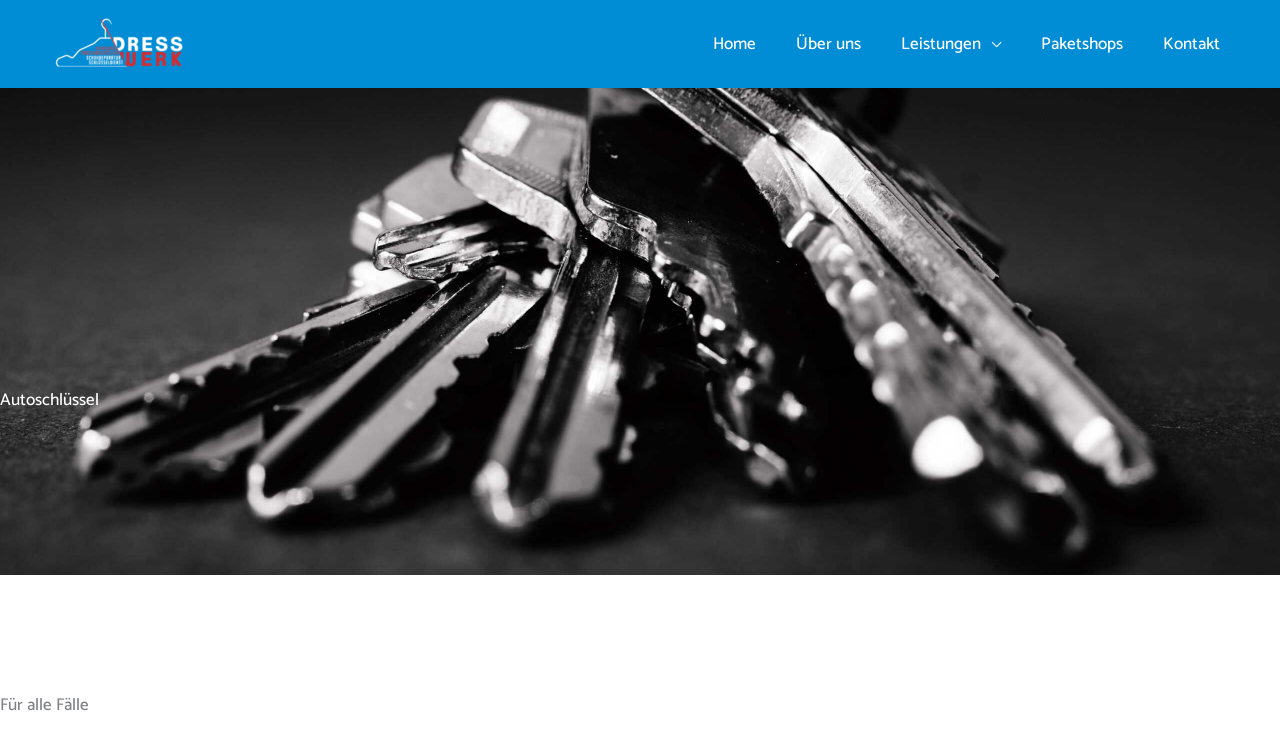

--- FILE ---
content_type: text/css
request_url: https://dress-werk-berlin.de/wp-content/cache/autoptimize/css/autoptimize_single_0aaad4d18b46fd0dcff61eadcfa3842e.css?ver=1657279515
body_size: 25
content:
@font-face{font-family:'Catamaran';font-style:normal;font-weight:500;font-display:swap;src:url('https://dress-werk-berlin.de/wp-content/uploads/omgf/astra-google-fonts/catamaran-normal-500.eot');src:url('https://dress-werk-berlin.de/wp-content/uploads/omgf/astra-google-fonts/catamaran-normal-500.woff2') format('woff2'),url('https://dress-werk-berlin.de/wp-content/uploads/omgf/astra-google-fonts/catamaran-normal-500.woff') format('woff'),url('https://dress-werk-berlin.de/wp-content/uploads/omgf/astra-google-fonts/catamaran-normal-500.ttf') format('ttf'),url('https://dress-werk-berlin.de/wp-content/uploads/omgf/astra-google-fonts/catamaran-normal-500.svg') format('svg')}@font-face{font-family:'Catamaran';font-style:normal;font-weight:800;font-display:swap;src:url('https://dress-werk-berlin.de/wp-content/uploads/omgf/astra-google-fonts/catamaran-normal-800.woff2') format('woff2'),url('https://dress-werk-berlin.de/wp-content/uploads/omgf/astra-google-fonts/catamaran-normal-800.woff') format('woff'),url('https://dress-werk-berlin.de/wp-content/uploads/omgf/astra-google-fonts/catamaran-normal-800.ttf') format('ttf'),url('https://dress-werk-berlin.de/wp-content/uploads/omgf/astra-google-fonts/catamaran-normal-800.svg') format('svg')}

--- FILE ---
content_type: text/css
request_url: https://dress-werk-berlin.de/wp-content/cache/autoptimize/css/autoptimize_single_65e20bc14482253e43283b6d7b3be880.css?ver=1768920565
body_size: 705
content:
.elementor-1014 .elementor-element.elementor-element-78abf69>.elementor-container>.elementor-column>.elementor-widget-wrap{align-content:flex-end;align-items:flex-end}.elementor-1014 .elementor-element.elementor-element-78abf69:not(.elementor-motion-effects-element-type-background),.elementor-1014 .elementor-element.elementor-element-78abf69>.elementor-motion-effects-container>.elementor-motion-effects-layer{background-image:url("https://dress-werk-berlin.de/wp-content/uploads/2020/06/close-up-of-keys-333837-scaled.jpg");background-position:bottom center;background-repeat:no-repeat;background-size:cover}.elementor-1014 .elementor-element.elementor-element-78abf69>.elementor-background-overlay{background-color:transparent;background-image:linear-gradient(360deg,rgba(255,255,255,.16) 0%,#008dd5 84%);opacity:1;transition:background .3s,border-radius .3s,opacity .3s}.elementor-1014 .elementor-element.elementor-element-78abf69>.elementor-container{min-height:200px}.elementor-1014 .elementor-element.elementor-element-78abf69{transition:background .3s,border .3s,border-radius .3s,box-shadow .3s;padding:300px 0 75px}.elementor-1014 .elementor-element.elementor-element-e380202{text-align:start}.elementor-1014 .elementor-element.elementor-element-e380202 .elementor-heading-title{color:#fff}.elementor-1014 .elementor-element.elementor-element-4ec4178:not(.elementor-motion-effects-element-type-background),.elementor-1014 .elementor-element.elementor-element-4ec4178>.elementor-motion-effects-container>.elementor-motion-effects-layer{background-color:rgba(255,255,255,.03)}.elementor-1014 .elementor-element.elementor-element-4ec4178{transition:background .3s,border .3s,border-radius .3s,box-shadow .3s;padding:120px 0}.elementor-1014 .elementor-element.elementor-element-4ec4178>.elementor-background-overlay{transition:background .3s,border-radius .3s,opacity .3s}.elementor-1014 .elementor-element.elementor-element-9855982>.elementor-element-populated{transition:background .3s,border .3s,border-radius .3s,box-shadow .3s}.elementor-1014 .elementor-element.elementor-element-9855982>.elementor-element-populated>.elementor-background-overlay{transition:background .3s,border-radius .3s,opacity .3s}.elementor-1014 .elementor-element.elementor-element-8e32ceb>.elementor-widget-container{padding:0 0 7px}.elementor-1014 .elementor-element.elementor-element-8e32ceb{text-align:start}.elementor-1014 .elementor-element.elementor-element-2b71b67{text-align:start}.elementor-1014 .elementor-element.elementor-element-bae6d80>.elementor-container>.elementor-column>.elementor-widget-wrap{align-content:flex-start;align-items:flex-start}.elementor-1014 .elementor-element.elementor-element-bae6d80{padding:35px 0}.elementor-1014 .elementor-element.elementor-element-73acd10>.elementor-element-populated{padding:0 0 0 40px}.elementor-1014 .elementor-element.elementor-element-5c448bc:not(.elementor-motion-effects-element-type-background),.elementor-1014 .elementor-element.elementor-element-5c448bc>.elementor-motion-effects-container>.elementor-motion-effects-layer{background-image:url("https://dress-werk-berlin.de/wp-content/uploads/2022/06/108757790_s-e1654776346756.jpg");background-position:center center;background-repeat:no-repeat;background-size:cover}.elementor-1014 .elementor-element.elementor-element-5c448bc>.elementor-background-overlay{background-color:#000;opacity:.7;transition:background .3s,border-radius .3s,opacity .3s}.elementor-1014 .elementor-element.elementor-element-5c448bc{transition:background .3s,border .3s,border-radius .3s,box-shadow .3s;padding:150px 0}.elementor-1014 .elementor-element.elementor-element-7a65dc9>.elementor-widget-container{padding:0 0 7px}.elementor-1014 .elementor-element.elementor-element-7a65dc9{text-align:center}.elementor-1014 .elementor-element.elementor-element-7a65dc9 .elementor-heading-title{color:rgba(255,255,255,.65)}.elementor-1014 .elementor-element.elementor-element-0df5edf>.elementor-widget-container{padding:0 0 25px}.elementor-1014 .elementor-element.elementor-element-0df5edf{text-align:center}.elementor-1014 .elementor-element.elementor-element-0df5edf .elementor-heading-title{color:#fff}.elementor-1014 .elementor-element.elementor-element-3ee5886{--spacer-size:100px}@media(max-width:1024px) and (min-width:768px){.elementor-1014 .elementor-element.elementor-element-8bea0f2{width:20%}.elementor-1014 .elementor-element.elementor-element-8cd03bd{width:60%}.elementor-1014 .elementor-element.elementor-element-42f23df{width:20%}}@media(max-width:1024px){.elementor-1014 .elementor-element.elementor-element-78abf69{padding:225px 25px 50px}.elementor-1014 .elementor-element.elementor-element-4ec4178{margin-top:0;margin-bottom:0;padding:75px 25px}.elementor-1014 .elementor-element.elementor-element-73acd10>.elementor-element-populated{padding:0 0 0 20px}.elementor-1014 .elementor-element.elementor-element-5c448bc{padding:100px 25px}}@media(max-width:767px){.elementor-1014 .elementor-element.elementor-element-78abf69{padding:180px 20px 30px}.elementor-1014 .elementor-element.elementor-element-4ec4178{padding:75px 20px}.elementor-1014 .elementor-element.elementor-element-bae6d80{padding:15px 0 0}.elementor-1014 .elementor-element.elementor-element-73acd10>.elementor-element-populated{margin:0;--e-column-margin-right:0px;--e-column-margin-left:0px;padding:0}.elementor-1014 .elementor-element.elementor-element-5c448bc{padding:75px 20px}.elementor-1014 .elementor-element.elementor-element-0df5edf>.elementor-widget-container{margin:0;padding:0 0 10px}}@media(min-width:1025px){.elementor-1014 .elementor-element.elementor-element-78abf69:not(.elementor-motion-effects-element-type-background),.elementor-1014 .elementor-element.elementor-element-78abf69>.elementor-motion-effects-container>.elementor-motion-effects-layer{background-attachment:scroll}.elementor-1014 .elementor-element.elementor-element-5c448bc:not(.elementor-motion-effects-element-type-background),.elementor-1014 .elementor-element.elementor-element-5c448bc>.elementor-motion-effects-container>.elementor-motion-effects-layer{background-attachment:fixed}}